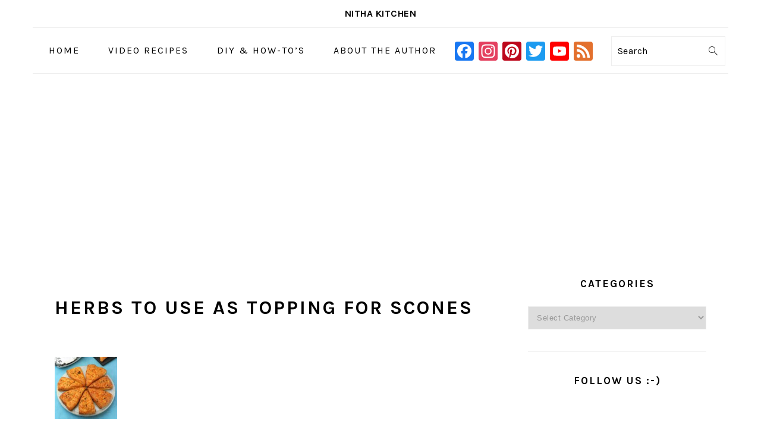

--- FILE ---
content_type: text/html; charset=UTF-8
request_url: https://www.nithaskitchen.com/tag/herbs-to-use-as-topping-for-scones
body_size: 17138
content:
<!DOCTYPE html>
<html lang="en-US">
<head >
<meta charset="UTF-8" />
<meta name="viewport" content="width=device-width, initial-scale=1" />
<meta name='robots' content='index, follow, max-image-preview:large, max-snippet:-1, max-video-preview:-1' />

			<style type="text/css">
				.slide-excerpt { width: 100%; }
				.slide-excerpt { top: 0; }
				.slide-excerpt { right: 0; }
				.flexslider { max-width: 1200px; max-height: 800px; }
				.slide-image { max-height: 800px; }
			</style>
	<!-- This site is optimized with the Yoast SEO plugin v26.8 - https://yoast.com/product/yoast-seo-wordpress/ -->
	<title>herbs to use as topping for scones</title>
	<link rel="canonical" href="https://www.nithaskitchen.com/tag/herbs-to-use-as-topping-for-scones" />
	<meta property="og:locale" content="en_US" />
	<meta property="og:type" content="article" />
	<meta property="og:url" content="https://www.nithaskitchen.com/tag/herbs-to-use-as-topping-for-scones" />
	<meta property="og:site_name" content="Nitha Kitchen" />
	<meta name="twitter:card" content="summary_large_image" />
	<meta name="twitter:site" content="@Nithakitchen" />
	<script type="application/ld+json" class="yoast-schema-graph">{"@context":"https://schema.org","@graph":[{"@type":"CollectionPage","@id":"https://www.nithaskitchen.com/tag/herbs-to-use-as-topping-for-scones","url":"https://www.nithaskitchen.com/tag/herbs-to-use-as-topping-for-scones","name":"","isPartOf":{"@id":"https://www.nithaskitchen.com/#website"},"primaryImageOfPage":{"@id":"https://www.nithaskitchen.com/tag/herbs-to-use-as-topping-for-scones#primaryimage"},"image":{"@id":"https://www.nithaskitchen.com/tag/herbs-to-use-as-topping-for-scones#primaryimage"},"thumbnailUrl":"https://www.nithaskitchen.com/wp-content/uploads/2014/06/Cheese_Scones_L.jpg","breadcrumb":{"@id":"https://www.nithaskitchen.com/tag/herbs-to-use-as-topping-for-scones#breadcrumb"},"inLanguage":"en-US"},{"@type":"ImageObject","inLanguage":"en-US","@id":"https://www.nithaskitchen.com/tag/herbs-to-use-as-topping-for-scones#primaryimage","url":"https://www.nithaskitchen.com/wp-content/uploads/2014/06/Cheese_Scones_L.jpg","contentUrl":"https://www.nithaskitchen.com/wp-content/uploads/2014/06/Cheese_Scones_L.jpg","width":1200,"height":1600},{"@type":"BreadcrumbList","@id":"https://www.nithaskitchen.com/tag/herbs-to-use-as-topping-for-scones#breadcrumb","itemListElement":[{"@type":"ListItem","position":1,"name":"Home","item":"https://www.nithaskitchen.com/"},{"@type":"ListItem","position":2,"name":"herbs to use as topping for scones"}]},{"@type":"WebSite","@id":"https://www.nithaskitchen.com/#website","url":"https://www.nithaskitchen.com/","name":"Nitha Kitchen","description":"","potentialAction":[{"@type":"SearchAction","target":{"@type":"EntryPoint","urlTemplate":"https://www.nithaskitchen.com/?s={search_term_string}"},"query-input":{"@type":"PropertyValueSpecification","valueRequired":true,"valueName":"search_term_string"}}],"inLanguage":"en-US"}]}</script>
	<!-- / Yoast SEO plugin. -->


<link rel='dns-prefetch' href='//static.addtoany.com' />
<link rel='dns-prefetch' href='//www.googletagmanager.com' />
<link rel='dns-prefetch' href='//fonts.googleapis.com' />
<link rel='dns-prefetch' href='//pagead2.googlesyndication.com' />
<link rel="alternate" type="application/rss+xml" title="Nitha Kitchen &raquo; Feed" href="https://www.nithaskitchen.com/feed" />
<link rel="alternate" type="application/rss+xml" title="Nitha Kitchen &raquo; Comments Feed" href="https://www.nithaskitchen.com/comments/feed" />
<script type="text/javascript" id="wpp-js" src="https://www.nithaskitchen.com/wp-content/plugins/wordpress-popular-posts/assets/js/wpp.min.js?ver=7.3.6" data-sampling="0" data-sampling-rate="100" data-api-url="https://www.nithaskitchen.com/wp-json/wordpress-popular-posts" data-post-id="0" data-token="9dab4dd264" data-lang="0" data-debug="0"></script>
<link rel="alternate" type="application/rss+xml" title="Nitha Kitchen &raquo; herbs to use as topping for scones Tag Feed" href="https://www.nithaskitchen.com/tag/herbs-to-use-as-topping-for-scones/feed" />
<script>(()=>{"use strict";const e=[400,500,600,700,800,900],t=e=>`wprm-min-${e}`,n=e=>`wprm-max-${e}`,s=new Set,o="ResizeObserver"in window,r=o?new ResizeObserver((e=>{for(const t of e)c(t.target)})):null,i=.5/(window.devicePixelRatio||1);function c(s){const o=s.getBoundingClientRect().width||0;for(let r=0;r<e.length;r++){const c=e[r],a=o<=c+i;o>c+i?s.classList.add(t(c)):s.classList.remove(t(c)),a?s.classList.add(n(c)):s.classList.remove(n(c))}}function a(e){s.has(e)||(s.add(e),r&&r.observe(e),c(e))}!function(e=document){e.querySelectorAll(".wprm-recipe").forEach(a)}();if(new MutationObserver((e=>{for(const t of e)for(const e of t.addedNodes)e instanceof Element&&(e.matches?.(".wprm-recipe")&&a(e),e.querySelectorAll?.(".wprm-recipe").forEach(a))})).observe(document.documentElement,{childList:!0,subtree:!0}),!o){let e=0;addEventListener("resize",(()=>{e&&cancelAnimationFrame(e),e=requestAnimationFrame((()=>s.forEach(c)))}),{passive:!0})}})();</script><style id='wp-img-auto-sizes-contain-inline-css' type='text/css'>
img:is([sizes=auto i],[sizes^="auto," i]){contain-intrinsic-size:3000px 1500px}
/*# sourceURL=wp-img-auto-sizes-contain-inline-css */
</style>

<link rel='stylesheet' id='foodie-pro-theme-css' href='https://www.nithaskitchen.com/wp-content/themes/foodiepro-v440/style.css?ver=4.4.0' type='text/css' media='all' />
<style id='foodie-pro-theme-inline-css' type='text/css'>
body, .site-description, .sidebar .featured-content .entry-title{font-family:"Muli","Helvetica Neue",sans-serif;}.genesis-nav-menu{font-family:"Karla","Helvetica Neue",sans-serif;}h1, h2, h3, h4, h5, h6, .site-title, .entry-title, .widgettitle{font-family:"Karla","Helvetica Neue",sans-serif;font-weight:900;}.entry-title{font-family:"Karla","Helvetica Neue",sans-serif;font-weight:100;font-size:14px;}.button, .button-secondary, button, input[type="button"], input[type="reset"], input[type="submit"], a.more-link, .more-from-category a{font-family:"Karla","Helvetica Neue",sans-serif;font-weight:300;}
/*# sourceURL=foodie-pro-theme-inline-css */
</style>
<style id='wp-emoji-styles-inline-css' type='text/css'>

	img.wp-smiley, img.emoji {
		display: inline !important;
		border: none !important;
		box-shadow: none !important;
		height: 1em !important;
		width: 1em !important;
		margin: 0 0.07em !important;
		vertical-align: -0.1em !important;
		background: none !important;
		padding: 0 !important;
	}
/*# sourceURL=wp-emoji-styles-inline-css */
</style>
<link rel='stylesheet' id='wp-block-library-css' href='https://www.nithaskitchen.com/wp-includes/css/dist/block-library/style.min.css?ver=6.9' type='text/css' media='all' />
<style id='global-styles-inline-css' type='text/css'>
:root{--wp--preset--aspect-ratio--square: 1;--wp--preset--aspect-ratio--4-3: 4/3;--wp--preset--aspect-ratio--3-4: 3/4;--wp--preset--aspect-ratio--3-2: 3/2;--wp--preset--aspect-ratio--2-3: 2/3;--wp--preset--aspect-ratio--16-9: 16/9;--wp--preset--aspect-ratio--9-16: 9/16;--wp--preset--color--black: #000000;--wp--preset--color--cyan-bluish-gray: #abb8c3;--wp--preset--color--white: #ffffff;--wp--preset--color--pale-pink: #f78da7;--wp--preset--color--vivid-red: #cf2e2e;--wp--preset--color--luminous-vivid-orange: #ff6900;--wp--preset--color--luminous-vivid-amber: #fcb900;--wp--preset--color--light-green-cyan: #7bdcb5;--wp--preset--color--vivid-green-cyan: #00d084;--wp--preset--color--pale-cyan-blue: #8ed1fc;--wp--preset--color--vivid-cyan-blue: #0693e3;--wp--preset--color--vivid-purple: #9b51e0;--wp--preset--gradient--vivid-cyan-blue-to-vivid-purple: linear-gradient(135deg,rgb(6,147,227) 0%,rgb(155,81,224) 100%);--wp--preset--gradient--light-green-cyan-to-vivid-green-cyan: linear-gradient(135deg,rgb(122,220,180) 0%,rgb(0,208,130) 100%);--wp--preset--gradient--luminous-vivid-amber-to-luminous-vivid-orange: linear-gradient(135deg,rgb(252,185,0) 0%,rgb(255,105,0) 100%);--wp--preset--gradient--luminous-vivid-orange-to-vivid-red: linear-gradient(135deg,rgb(255,105,0) 0%,rgb(207,46,46) 100%);--wp--preset--gradient--very-light-gray-to-cyan-bluish-gray: linear-gradient(135deg,rgb(238,238,238) 0%,rgb(169,184,195) 100%);--wp--preset--gradient--cool-to-warm-spectrum: linear-gradient(135deg,rgb(74,234,220) 0%,rgb(151,120,209) 20%,rgb(207,42,186) 40%,rgb(238,44,130) 60%,rgb(251,105,98) 80%,rgb(254,248,76) 100%);--wp--preset--gradient--blush-light-purple: linear-gradient(135deg,rgb(255,206,236) 0%,rgb(152,150,240) 100%);--wp--preset--gradient--blush-bordeaux: linear-gradient(135deg,rgb(254,205,165) 0%,rgb(254,45,45) 50%,rgb(107,0,62) 100%);--wp--preset--gradient--luminous-dusk: linear-gradient(135deg,rgb(255,203,112) 0%,rgb(199,81,192) 50%,rgb(65,88,208) 100%);--wp--preset--gradient--pale-ocean: linear-gradient(135deg,rgb(255,245,203) 0%,rgb(182,227,212) 50%,rgb(51,167,181) 100%);--wp--preset--gradient--electric-grass: linear-gradient(135deg,rgb(202,248,128) 0%,rgb(113,206,126) 100%);--wp--preset--gradient--midnight: linear-gradient(135deg,rgb(2,3,129) 0%,rgb(40,116,252) 100%);--wp--preset--font-size--small: 13px;--wp--preset--font-size--medium: 20px;--wp--preset--font-size--large: 36px;--wp--preset--font-size--x-large: 42px;--wp--preset--spacing--20: 0.44rem;--wp--preset--spacing--30: 0.67rem;--wp--preset--spacing--40: 1rem;--wp--preset--spacing--50: 1.5rem;--wp--preset--spacing--60: 2.25rem;--wp--preset--spacing--70: 3.38rem;--wp--preset--spacing--80: 5.06rem;--wp--preset--shadow--natural: 6px 6px 9px rgba(0, 0, 0, 0.2);--wp--preset--shadow--deep: 12px 12px 50px rgba(0, 0, 0, 0.4);--wp--preset--shadow--sharp: 6px 6px 0px rgba(0, 0, 0, 0.2);--wp--preset--shadow--outlined: 6px 6px 0px -3px rgb(255, 255, 255), 6px 6px rgb(0, 0, 0);--wp--preset--shadow--crisp: 6px 6px 0px rgb(0, 0, 0);}:where(.is-layout-flex){gap: 0.5em;}:where(.is-layout-grid){gap: 0.5em;}body .is-layout-flex{display: flex;}.is-layout-flex{flex-wrap: wrap;align-items: center;}.is-layout-flex > :is(*, div){margin: 0;}body .is-layout-grid{display: grid;}.is-layout-grid > :is(*, div){margin: 0;}:where(.wp-block-columns.is-layout-flex){gap: 2em;}:where(.wp-block-columns.is-layout-grid){gap: 2em;}:where(.wp-block-post-template.is-layout-flex){gap: 1.25em;}:where(.wp-block-post-template.is-layout-grid){gap: 1.25em;}.has-black-color{color: var(--wp--preset--color--black) !important;}.has-cyan-bluish-gray-color{color: var(--wp--preset--color--cyan-bluish-gray) !important;}.has-white-color{color: var(--wp--preset--color--white) !important;}.has-pale-pink-color{color: var(--wp--preset--color--pale-pink) !important;}.has-vivid-red-color{color: var(--wp--preset--color--vivid-red) !important;}.has-luminous-vivid-orange-color{color: var(--wp--preset--color--luminous-vivid-orange) !important;}.has-luminous-vivid-amber-color{color: var(--wp--preset--color--luminous-vivid-amber) !important;}.has-light-green-cyan-color{color: var(--wp--preset--color--light-green-cyan) !important;}.has-vivid-green-cyan-color{color: var(--wp--preset--color--vivid-green-cyan) !important;}.has-pale-cyan-blue-color{color: var(--wp--preset--color--pale-cyan-blue) !important;}.has-vivid-cyan-blue-color{color: var(--wp--preset--color--vivid-cyan-blue) !important;}.has-vivid-purple-color{color: var(--wp--preset--color--vivid-purple) !important;}.has-black-background-color{background-color: var(--wp--preset--color--black) !important;}.has-cyan-bluish-gray-background-color{background-color: var(--wp--preset--color--cyan-bluish-gray) !important;}.has-white-background-color{background-color: var(--wp--preset--color--white) !important;}.has-pale-pink-background-color{background-color: var(--wp--preset--color--pale-pink) !important;}.has-vivid-red-background-color{background-color: var(--wp--preset--color--vivid-red) !important;}.has-luminous-vivid-orange-background-color{background-color: var(--wp--preset--color--luminous-vivid-orange) !important;}.has-luminous-vivid-amber-background-color{background-color: var(--wp--preset--color--luminous-vivid-amber) !important;}.has-light-green-cyan-background-color{background-color: var(--wp--preset--color--light-green-cyan) !important;}.has-vivid-green-cyan-background-color{background-color: var(--wp--preset--color--vivid-green-cyan) !important;}.has-pale-cyan-blue-background-color{background-color: var(--wp--preset--color--pale-cyan-blue) !important;}.has-vivid-cyan-blue-background-color{background-color: var(--wp--preset--color--vivid-cyan-blue) !important;}.has-vivid-purple-background-color{background-color: var(--wp--preset--color--vivid-purple) !important;}.has-black-border-color{border-color: var(--wp--preset--color--black) !important;}.has-cyan-bluish-gray-border-color{border-color: var(--wp--preset--color--cyan-bluish-gray) !important;}.has-white-border-color{border-color: var(--wp--preset--color--white) !important;}.has-pale-pink-border-color{border-color: var(--wp--preset--color--pale-pink) !important;}.has-vivid-red-border-color{border-color: var(--wp--preset--color--vivid-red) !important;}.has-luminous-vivid-orange-border-color{border-color: var(--wp--preset--color--luminous-vivid-orange) !important;}.has-luminous-vivid-amber-border-color{border-color: var(--wp--preset--color--luminous-vivid-amber) !important;}.has-light-green-cyan-border-color{border-color: var(--wp--preset--color--light-green-cyan) !important;}.has-vivid-green-cyan-border-color{border-color: var(--wp--preset--color--vivid-green-cyan) !important;}.has-pale-cyan-blue-border-color{border-color: var(--wp--preset--color--pale-cyan-blue) !important;}.has-vivid-cyan-blue-border-color{border-color: var(--wp--preset--color--vivid-cyan-blue) !important;}.has-vivid-purple-border-color{border-color: var(--wp--preset--color--vivid-purple) !important;}.has-vivid-cyan-blue-to-vivid-purple-gradient-background{background: var(--wp--preset--gradient--vivid-cyan-blue-to-vivid-purple) !important;}.has-light-green-cyan-to-vivid-green-cyan-gradient-background{background: var(--wp--preset--gradient--light-green-cyan-to-vivid-green-cyan) !important;}.has-luminous-vivid-amber-to-luminous-vivid-orange-gradient-background{background: var(--wp--preset--gradient--luminous-vivid-amber-to-luminous-vivid-orange) !important;}.has-luminous-vivid-orange-to-vivid-red-gradient-background{background: var(--wp--preset--gradient--luminous-vivid-orange-to-vivid-red) !important;}.has-very-light-gray-to-cyan-bluish-gray-gradient-background{background: var(--wp--preset--gradient--very-light-gray-to-cyan-bluish-gray) !important;}.has-cool-to-warm-spectrum-gradient-background{background: var(--wp--preset--gradient--cool-to-warm-spectrum) !important;}.has-blush-light-purple-gradient-background{background: var(--wp--preset--gradient--blush-light-purple) !important;}.has-blush-bordeaux-gradient-background{background: var(--wp--preset--gradient--blush-bordeaux) !important;}.has-luminous-dusk-gradient-background{background: var(--wp--preset--gradient--luminous-dusk) !important;}.has-pale-ocean-gradient-background{background: var(--wp--preset--gradient--pale-ocean) !important;}.has-electric-grass-gradient-background{background: var(--wp--preset--gradient--electric-grass) !important;}.has-midnight-gradient-background{background: var(--wp--preset--gradient--midnight) !important;}.has-small-font-size{font-size: var(--wp--preset--font-size--small) !important;}.has-medium-font-size{font-size: var(--wp--preset--font-size--medium) !important;}.has-large-font-size{font-size: var(--wp--preset--font-size--large) !important;}.has-x-large-font-size{font-size: var(--wp--preset--font-size--x-large) !important;}
/*# sourceURL=global-styles-inline-css */
</style>

<style id='classic-theme-styles-inline-css' type='text/css'>
/*! This file is auto-generated */
.wp-block-button__link{color:#fff;background-color:#32373c;border-radius:9999px;box-shadow:none;text-decoration:none;padding:calc(.667em + 2px) calc(1.333em + 2px);font-size:1.125em}.wp-block-file__button{background:#32373c;color:#fff;text-decoration:none}
/*# sourceURL=/wp-includes/css/classic-themes.min.css */
</style>
<link rel='stylesheet' id='wprm-public-css' href='https://www.nithaskitchen.com/wp-content/plugins/wp-recipe-maker/dist/public-legacy.css?ver=10.3.2' type='text/css' media='all' />
<link rel='stylesheet' id='wprm-template-css' href='https://www.nithaskitchen.com/wp-content/plugins/wp-recipe-maker/templates/recipe/legacy/tastefully-simple/tastefully-simple.min.css?ver=10.3.2' type='text/css' media='all' />
<link rel='stylesheet' id='ez-toc-foodie-pro-css' href='https://www.nithaskitchen.com/wp-content/plugins/easy-table-of-contents/assets/css/foodie-pro.min.css?ver=2.0.80' type='text/css' media='all' />
<link rel='stylesheet' id='wordpress-popular-posts-css-css' href='https://www.nithaskitchen.com/wp-content/plugins/wordpress-popular-posts/assets/css/wpp.css?ver=7.3.6' type='text/css' media='all' />
<link rel='stylesheet' id='google-fonts-css' href='//fonts.googleapis.com/css?family=Muli%3Aregular%2Citalic%2C300%2C300italic%7CKarla%3Aregular%2Citalic%2C700%2C700italic%26subset%3Dlatin%2C&#038;ver=4.4.0' type='text/css' media='all' />
<link rel='stylesheet' id='addtoany-css' href='https://www.nithaskitchen.com/wp-content/plugins/add-to-any/addtoany.min.css?ver=1.16' type='text/css' media='all' />
<style id='addtoany-inline-css' type='text/css'>
@media screen and (max-width:450px){
.a2a_floating_style.a2a_vertical_style{display:none;}
}
/*# sourceURL=addtoany-inline-css */
</style>
<link rel='stylesheet' id='slider_styles-css' href='https://www.nithaskitchen.com/wp-content/plugins/genesis-responsive-slider/assets/style.css?ver=1.0.1' type='text/css' media='all' />
<script type="text/javascript" id="addtoany-core-js-before">
/* <![CDATA[ */
window.a2a_config=window.a2a_config||{};a2a_config.callbacks=[];a2a_config.overlays=[];a2a_config.templates={};
a2a_config.callbacks.push({ready: function(){var d=document;function a(){var c,e=d.createElement("div");e.innerHTML="<div class=\"a2a_kit a2a_kit_size_26 a2a_floating_style a2a_vertical_style\" data-a2a-scroll-show=\"100,100\" style=\"margin-left:-64px;top:200px;background-color:transparent;\"><a class=\"a2a_button_facebook\"><\/a><a class=\"a2a_button_pinterest\"><\/a><a class=\"a2a_button_twitter\"><\/a><a class=\"a2a_button_facebook_messenger\"><\/a><a class=\"a2a_button_whatsapp\"><\/a><\/div>";c=d.querySelector("main, [role=\"main\"], article, .status-publish");if(c)c.appendChild(e.firstChild);a2a.init("page");}if("loading"!==d.readyState)a();else d.addEventListener("DOMContentLoaded",a,false);}});

//# sourceURL=addtoany-core-js-before
/* ]]> */
</script>
<script type="text/javascript" defer src="https://static.addtoany.com/menu/page.js" id="addtoany-core-js"></script>
<script type="text/javascript" src="https://www.nithaskitchen.com/wp-includes/js/jquery/jquery.min.js?ver=3.7.1" id="jquery-core-js"></script>
<script type="text/javascript" src="https://www.nithaskitchen.com/wp-includes/js/jquery/jquery-migrate.min.js?ver=3.4.1" id="jquery-migrate-js"></script>
<script type="text/javascript" defer src="https://www.nithaskitchen.com/wp-content/plugins/add-to-any/addtoany.min.js?ver=1.1" id="addtoany-jquery-js"></script>
<script type="text/javascript" src="https://www.nithaskitchen.com/wp-content/plugins/related-posts-thumbnails/assets/js/front.min.js?ver=4.3.1" id="rpt_front_style-js"></script>
<script type="text/javascript" src="https://www.nithaskitchen.com/wp-content/plugins/related-posts-thumbnails/assets/js/lazy-load.js?ver=4.3.1" id="rpt-lazy-load-js"></script>

<!-- Google tag (gtag.js) snippet added by Site Kit -->
<!-- Google Analytics snippet added by Site Kit -->
<script type="text/javascript" src="https://www.googletagmanager.com/gtag/js?id=G-H82759RN9X" id="google_gtagjs-js" async></script>
<script type="text/javascript" id="google_gtagjs-js-after">
/* <![CDATA[ */
window.dataLayer = window.dataLayer || [];function gtag(){dataLayer.push(arguments);}
gtag("set","linker",{"domains":["www.nithaskitchen.com"]});
gtag("js", new Date());
gtag("set", "developer_id.dZTNiMT", true);
gtag("config", "G-H82759RN9X");
//# sourceURL=google_gtagjs-js-after
/* ]]> */
</script>
<link rel="https://api.w.org/" href="https://www.nithaskitchen.com/wp-json/" /><link rel="alternate" title="JSON" type="application/json" href="https://www.nithaskitchen.com/wp-json/wp/v2/tags/1677" /><link rel="EditURI" type="application/rsd+xml" title="RSD" href="https://www.nithaskitchen.com/xmlrpc.php?rsd" />
<meta name="generator" content="WordPress 6.9" />
<meta name="generator" content="Site Kit by Google 1.171.0" /><script data-ad-client="ca-pub-1521245515308030" async src="https://pagead2.googlesyndication.com/pagead/js/adsbygoogle.js"></script>

<!-- Global site tag (gtag.js) - Google Analytics -->
<script async src="https://www.googletagmanager.com/gtag/js?id=UA-117494757-1"></script>
<script>
  window.dataLayer = window.dataLayer || [];
  function gtag(){dataLayer.push(arguments);}
  gtag('js', new Date());

  gtag('config', 'UA-117494757-1');
</script>        <style>
            #related_posts_thumbnails li {
                border-right: 1px solid #dddddd;
                background-color: #ffffff            }

            #related_posts_thumbnails li:hover {
                background-color: #eeeeee;
            }

            .relpost_content {
                font-size: 12px;
                color: #333333;
            }

            .relpost-block-single {
                background-color: #ffffff;
                border-right: 1px solid #dddddd;
                border-left: 1px solid #dddddd;
                margin-right: -1px;
            }

            .relpost-block-single:hover {
                background-color: #eeeeee;
            }
        </style>

        <style type="text/css"> html body .wprm-recipe-container { color: #333333; } html body .wprm-recipe-container a.wprm-recipe-print { color: #333333; } html body .wprm-recipe-container a.wprm-recipe-print:hover { color: #333333; } html body .wprm-recipe-container .wprm-recipe { background-color: #ffffff; } html body .wprm-recipe-container .wprm-recipe { border-color: #aaaaaa; } html body .wprm-recipe-container .wprm-recipe-tastefully-simple .wprm-recipe-time-container { border-color: #aaaaaa; } html body .wprm-recipe-container .wprm-recipe .wprm-color-border { border-color: #aaaaaa; } html body .wprm-recipe-container a { color: #3498db; } html body .wprm-recipe-container .wprm-recipe-tastefully-simple .wprm-recipe-name { color: #000000; } html body .wprm-recipe-container .wprm-recipe-tastefully-simple .wprm-recipe-header { color: #000000; } html body .wprm-recipe-container h1 { color: #000000; } html body .wprm-recipe-container h2 { color: #000000; } html body .wprm-recipe-container h3 { color: #000000; } html body .wprm-recipe-container h4 { color: #000000; } html body .wprm-recipe-container h5 { color: #000000; } html body .wprm-recipe-container h6 { color: #000000; } html body .wprm-recipe-container svg path { fill: #343434; } html body .wprm-recipe-container svg rect { fill: #343434; } html body .wprm-recipe-container svg polygon { stroke: #343434; } html body .wprm-recipe-container .wprm-rating-star-full svg polygon { fill: #343434; } html body .wprm-recipe-container .wprm-recipe .wprm-color-accent { background-color: #2c3e50; } html body .wprm-recipe-container .wprm-recipe .wprm-color-accent { color: #ffffff; } html body .wprm-recipe-container .wprm-recipe .wprm-color-accent a.wprm-recipe-print { color: #ffffff; } html body .wprm-recipe-container .wprm-recipe .wprm-color-accent a.wprm-recipe-print:hover { color: #ffffff; } html body .wprm-recipe-container .wprm-recipe-colorful .wprm-recipe-header { background-color: #2c3e50; } html body .wprm-recipe-container .wprm-recipe-colorful .wprm-recipe-header { color: #ffffff; } html body .wprm-recipe-container .wprm-recipe-colorful .wprm-recipe-meta > div { background-color: #3498db; } html body .wprm-recipe-container .wprm-recipe-colorful .wprm-recipe-meta > div { color: #ffffff; } html body .wprm-recipe-container .wprm-recipe-colorful .wprm-recipe-meta > div a.wprm-recipe-print { color: #ffffff; } html body .wprm-recipe-container .wprm-recipe-colorful .wprm-recipe-meta > div a.wprm-recipe-print:hover { color: #ffffff; } .wprm-rating-star svg polygon { stroke: #343434; } .wprm-rating-star.wprm-rating-star-full svg polygon { fill: #343434; } html body .wprm-recipe-container .wprm-recipe-instruction-image { text-align: left; } html body .wprm-recipe-container li.wprm-recipe-ingredient { list-style-type: disc; } html body .wprm-recipe-container li.wprm-recipe-instruction { list-style-type: decimal; } .tippy-box[data-theme~="wprm"] { background-color: #333333; color: #FFFFFF; } .tippy-box[data-theme~="wprm"][data-placement^="top"] > .tippy-arrow::before { border-top-color: #333333; } .tippy-box[data-theme~="wprm"][data-placement^="bottom"] > .tippy-arrow::before { border-bottom-color: #333333; } .tippy-box[data-theme~="wprm"][data-placement^="left"] > .tippy-arrow::before { border-left-color: #333333; } .tippy-box[data-theme~="wprm"][data-placement^="right"] > .tippy-arrow::before { border-right-color: #333333; } .tippy-box[data-theme~="wprm"] a { color: #FFFFFF; } .wprm-comment-rating svg { width: 18px !important; height: 18px !important; } img.wprm-comment-rating { width: 90px !important; height: 18px !important; } body { --comment-rating-star-color: #343434; } body { --wprm-popup-font-size: 16px; } body { --wprm-popup-background: #ffffff; } body { --wprm-popup-title: #000000; } body { --wprm-popup-content: #444444; } body { --wprm-popup-button-background: #444444; } body { --wprm-popup-button-text: #ffffff; } body { --wprm-popup-accent: #747B2D; }</style><style type="text/css">.wprm-glossary-term {color: #5A822B;text-decoration: underline;cursor: help;}</style>            <style id="wpp-loading-animation-styles">@-webkit-keyframes bgslide{from{background-position-x:0}to{background-position-x:-200%}}@keyframes bgslide{from{background-position-x:0}to{background-position-x:-200%}}.wpp-widget-block-placeholder,.wpp-shortcode-placeholder{margin:0 auto;width:60px;height:3px;background:#dd3737;background:linear-gradient(90deg,#dd3737 0%,#571313 10%,#dd3737 100%);background-size:200% auto;border-radius:3px;-webkit-animation:bgslide 1s infinite linear;animation:bgslide 1s infinite linear}</style>
            <link rel="icon" href="https://www.nithaskitchen.com/wp-content/themes/foodiepro-v440/images/favicon.ico" />
<link rel="pingback" href="https://www.nithaskitchen.com/xmlrpc.php" />

<!-- Google AdSense meta tags added by Site Kit -->
<meta name="google-adsense-platform-account" content="ca-host-pub-2644536267352236">
<meta name="google-adsense-platform-domain" content="sitekit.withgoogle.com">
<!-- End Google AdSense meta tags added by Site Kit -->

<!-- Google AdSense snippet added by Site Kit -->
<script type="text/javascript" async="async" src="https://pagead2.googlesyndication.com/pagead/js/adsbygoogle.js?client=ca-pub-1521245515308030&amp;host=ca-host-pub-2644536267352236" crossorigin="anonymous"></script>

<!-- End Google AdSense snippet added by Site Kit -->
		<style type="text/css" id="wp-custom-css">
			/*#foodie-search {
   display: none;
}*/

.entry-tags,
.entry-categories{
 display:none;  
}


/*.before-entry {
margin-bottom: 25px;
}

/*.cellContainer {
width: 25%;
float: left;
}*/		</style>
		</head>
<body class="archive tag tag-herbs-to-use-as-topping-for-scones tag-1677 wp-theme-genesis wp-child-theme-foodiepro-v440 custom-header header-full-width content-sidebar genesis-breadcrumbs-hidden genesis-footer-widgets-hidden foodie-pro"><div id="fb-root"></div>
<script async defer crossorigin="anonymous" src="https://connect.facebook.net/en_US/sdk.js#xfbml=1&version=v9.0&appId=167446430624295&autoLogAppEvents=1" nonce="05QA2h7m"></script>
<script async defer src="//assets.pinterest.com/js/pinit.js"></script>

<script async src="https://cse.google.com/cse.js?cx=ecf223b377837be99"></script>
<div class="gcse-search"></div><div class="site-container"><ul class="genesis-skip-link"><li><a href="#genesis-nav-primary" class="screen-reader-shortcut"> Skip to primary navigation</a></li><li><a href="#genesis-content" class="screen-reader-shortcut"> Skip to main content</a></li><li><a href="#genesis-sidebar-primary" class="screen-reader-shortcut"> Skip to primary sidebar</a></li></ul><header class="site-header"><div class="wrap"><div class="title-area"><div class="site-title"><a href="https://www.nithaskitchen.com/">Nitha Kitchen</a></div></div></div></header><nav class="nav-primary" aria-label="Main" id="genesis-nav-primary"><div class="wrap"><ul id="menu-diy-how-tos" class="menu genesis-nav-menu menu-primary"><li id="menu-item-5041" class="menu-item menu-item-type-custom menu-item-object-custom menu-item-home menu-item-5041"><a href="https://www.nithaskitchen.com"><span >Home</span></a></li>
<li id="menu-item-6283" class="menu-item menu-item-type-taxonomy menu-item-object-category menu-item-6283"><a href="https://www.nithaskitchen.com/category/video-recipes"><span >Video Recipes</span></a></li>
<li id="menu-item-8722" class="menu-item menu-item-type-post_type menu-item-object-page menu-item-has-children menu-item-8722"><a href="https://www.nithaskitchen.com/?page_id=8721"><span >DIY &#038; How-To’s</span></a>
<ul class="sub-menu">
	<li id="menu-item-8724" class="menu-item menu-item-type-taxonomy menu-item-object-category menu-item-8724"><a href="https://www.nithaskitchen.com/category/homemade"><span >Homemade</span></a></li>
	<li id="menu-item-8727" class="menu-item menu-item-type-taxonomy menu-item-object-category menu-item-8727"><a href="https://www.nithaskitchen.com/category/gardening"><span >Gardening</span></a></li>
	<li id="menu-item-8760" class="menu-item menu-item-type-taxonomy menu-item-object-category menu-item-8760"><a href="https://www.nithaskitchen.com/category/kitchen-basics"><span >Kitchen Basics</span></a></li>
</ul>
</li>
<li id="menu-item-5045" class="menu-item menu-item-type-post_type menu-item-object-page menu-item-5045"><a href="https://www.nithaskitchen.com/?page_id=664"><span >About the Author</span></a></li>
<li id="foodie-social" class="foodie-social menu-item"><aside class="widget-area"><h2 class="genesis-sidebar-title screen-reader-text">Navigation Menu: Social Icons</h2><section id="a2a_follow_widget-2" class="widget widget_a2a_follow_widget"><div class="widget-wrap"><div class="a2a_kit a2a_kit_size_32 a2a_follow addtoany_list" data-a2a-url="http://feeds.feedburner.com/nithaskitchen/efsD" data-a2a-title="Nitha Kitchen"><a class="a2a_button_facebook" href="https://www.facebook.com/nithakitchen" title="Facebook" rel="noopener" target="_blank"></a><a class="a2a_button_instagram" href="https://www.instagram.com/nithakitchen/" title="Instagram" rel="noopener" target="_blank"></a><a class="a2a_button_pinterest" href="https://www.pinterest.com/nithakitchen/" title="Pinterest" rel="noopener" target="_blank"></a><a class="a2a_button_twitter" href="https://twitter.com/NithaKitchen" title="Twitter" rel="noopener" target="_blank"></a><a class="a2a_button_youtube_channel" href="https://www.youtube.com/c/NithaKitchen" title="YouTube Channel" rel="noopener" target="_blank"></a><a class="a2a_button_feed" href="http://feeds.feedburner.com/nithaskitchen/efsD" title="RSS Feed" rel="noopener" target="_blank"></a></div></div></section>
</aside></li><li id="foodie-search" class="foodie-search menu-item"><form class="search-form" method="get" action="https://www.nithaskitchen.com/" role="search"><label class="search-form-label screen-reader-text" for="searchform-1">Search</label><input class="search-form-input" type="search" name="s" id="searchform-1" placeholder="Search"><input class="search-form-submit" type="submit" value="Search"><meta content="https://www.nithaskitchen.com/?s={s}"></form></li></ul></div></nav><div class="site-inner"><div class="content-sidebar-wrap"><main class="content" id="genesis-content"><div class="archive-description taxonomy-archive-description taxonomy-description"><h1 class="archive-title">herbs to use as topping for scones</h1></div><article class="simple-grid one-sixth odd first post-291 post type-post status-publish format-standard has-post-thumbnail category-bread-and-bun-varieties category-savory-bakes category-school-snack-recipes category-thanksgiving-holiday-bakes tag-american-breads tag-baking-n-biting tag-birthday-party-ideas tag-cheddar-and-sage-scones-recipe-from-scratch tag-cheddar-sage-scones tag-egg-free-scones-recipe tag-eggless-baking tag-english-breakfast-recipes tag-herbs-to-use-as-topping-for-scones tag-how-to-make-savoury-scones-with-dried-herbs-recipe tag-kids-n-infant-corner tag-lunch-box-specials tag-nitha-kitchen tag-shortbread tag-step-by-step-scones tag-stepwise-cheesy-scones entry" aria-label="Eggless Cheddar Sage Savory Scones Recipe"><header class="entry-header"><a class="entry-image-link" href="https://www.nithaskitchen.com/2014/06/cheddar-sage-savory-scones.html" aria-hidden="true" tabindex="-1"><img width="150" height="150" src="https://www.nithaskitchen.com/wp-content/uploads/2014/06/Cheese_Scones_L-150x150.jpg" class=" post-image entry-image" alt="" decoding="async" srcset="https://www.nithaskitchen.com/wp-content/uploads/2014/06/Cheese_Scones_L-150x150.jpg 150w, https://www.nithaskitchen.com/wp-content/uploads/2014/06/Cheese_Scones_L-1200x1200.jpg 1200w, https://www.nithaskitchen.com/wp-content/uploads/2014/06/Cheese_Scones_L-100x100.jpg 100w" sizes="(max-width: 150px) 100vw, 150px" /></a><h2 class="entry-title"><a class="entry-title-link" rel="bookmark" href="https://www.nithaskitchen.com/2014/06/cheddar-sage-savory-scones.html">Eggless Cheddar Sage Savory Scones Recipe</a></h2>
</header><div class="entry-content"></div><footer class="entry-footer"></footer></article></main><aside class="sidebar sidebar-primary widget-area" role="complementary" aria-label="Primary Sidebar" id="genesis-sidebar-primary"><h2 class="genesis-sidebar-title screen-reader-text">Primary Sidebar</h2><section id="categories-2" class="widget widget_categories"><div class="widget-wrap"><h3 class="widgettitle widget-title">Categories</h3>
<form action="https://www.nithaskitchen.com" method="get"><label class="screen-reader-text" for="cat">Categories</label><select  name='cat' id='cat' class='postform'>
	<option value='-1'>Select Category</option>
	<option class="level-0" value="11275">Air Fryer Recipes</option>
	<option class="level-0" value="677">Appetizer and Snacks</option>
	<option class="level-0" value="5679">Awareness</option>
	<option class="level-0" value="9842">Baking With Millets</option>
	<option class="level-0" value="9751">Blueberry Recipes</option>
	<option class="level-0" value="125">Cakes and Bakes</option>
	<option class="level-1" value="126">&nbsp;&nbsp;&nbsp;Bakery Cakes</option>
	<option class="level-1" value="999">&nbsp;&nbsp;&nbsp;Breads, Buns and Donuts</option>
	<option class="level-1" value="1430">&nbsp;&nbsp;&nbsp;Brownies</option>
	<option class="level-1" value="2035">&nbsp;&nbsp;&nbsp;Cake Pops</option>
	<option class="level-1" value="178">&nbsp;&nbsp;&nbsp;Christmas recipe</option>
	<option class="level-1" value="236">&nbsp;&nbsp;&nbsp;Cupcake Muffin</option>
	<option class="level-1" value="603">&nbsp;&nbsp;&nbsp;Easter Recipe</option>
	<option class="level-1" value="127">&nbsp;&nbsp;&nbsp;Pastry Recipe</option>
	<option class="level-1" value="237">&nbsp;&nbsp;&nbsp;Pie Recipes</option>
	<option class="level-1" value="1653">&nbsp;&nbsp;&nbsp;Pizza Varieties</option>
	<option class="level-1" value="277">&nbsp;&nbsp;&nbsp;Savory Bakes</option>
	<option class="level-1" value="327">&nbsp;&nbsp;&nbsp;Tea Cakes</option>
	<option class="level-1" value="238">&nbsp;&nbsp;&nbsp;Thanksgiving Holiday Bakes</option>
	<option class="level-1" value="483">&nbsp;&nbsp;&nbsp;Theme Cakes by NK</option>
	<option class="level-1" value="252">&nbsp;&nbsp;&nbsp;Tiramisu</option>
	<option class="level-1" value="652">&nbsp;&nbsp;&nbsp;Valentine Recipes</option>
	<option class="level-0" value="251">Cheesecake Recipes</option>
	<option class="level-0" value="1173">Chocolate Recipes</option>
	<option class="level-0" value="557">Chutney Varieties</option>
	<option class="level-0" value="196">Cookie Recipes</option>
	<option class="level-0" value="4596">Detox Recipes</option>
	<option class="level-0" value="106">Diabetics Corner</option>
	<option class="level-0" value="320">Easy Tiffin or Quick Dinner Recipes</option>
	<option class="level-1" value="1981">&nbsp;&nbsp;&nbsp;Aappam and Puttu Recipes</option>
	<option class="level-1" value="3314">&nbsp;&nbsp;&nbsp;Bread and Buns</option>
	<option class="level-1" value="410">&nbsp;&nbsp;&nbsp;Idiyappam Recipes</option>
	<option class="level-1" value="1156">&nbsp;&nbsp;&nbsp;Idli Dosa Varieties</option>
	<option class="level-1" value="726">&nbsp;&nbsp;&nbsp;Instant Idli Dosa Recipes</option>
	<option class="level-1" value="3170">&nbsp;&nbsp;&nbsp;Kachori Varieties</option>
	<option class="level-1" value="2869">&nbsp;&nbsp;&nbsp;Pasta Spaghetti Varieties</option>
	<option class="level-1" value="2018">&nbsp;&nbsp;&nbsp;Roti Naan Paratha Varieties</option>
	<option class="level-0" value="197">Eggless Baking</option>
	<option class="level-0" value="246">Fruit Custard Recipes</option>
	<option class="level-0" value="95">Gardening</option>
	<option class="level-0" value="107">Healthy Recipes</option>
	<option class="level-1" value="409">&nbsp;&nbsp;&nbsp;Gluten Free Recipes</option>
	<option class="level-1" value="112">&nbsp;&nbsp;&nbsp;Moringa Leaves Recipes</option>
	<option class="level-1" value="11368">&nbsp;&nbsp;&nbsp;Overnight Oats Recipes</option>
	<option class="level-1" value="887">&nbsp;&nbsp;&nbsp;Salad Varieties</option>
	<option class="level-1" value="5680">&nbsp;&nbsp;&nbsp;Savory Bakes</option>
	<option class="level-1" value="1194">&nbsp;&nbsp;&nbsp;Sprouts</option>
	<option class="level-1" value="136">&nbsp;&nbsp;&nbsp;Vegan</option>
	<option class="level-0" value="134">Healthy School Snacks</option>
	<option class="level-0" value="188">Homemade</option>
	<option class="level-0" value="5830">Horse Gram Recipes</option>
	<option class="level-0" value="5886">Hot Drinks</option>
	<option class="level-0" value="242">Ice Creams and Popsicles</option>
	<option class="level-0" value="244">Icing and Frosting</option>
	<option class="level-0" value="11769">Indian Breakfast Menu Ideas</option>
	<option class="level-0" value="167">Indian Recipes</option>
	<option class="level-1" value="3280">&nbsp;&nbsp;&nbsp;Appe Recipes</option>
	<option class="level-1" value="124">&nbsp;&nbsp;&nbsp;Bhurji</option>
	<option class="level-1" value="2417">&nbsp;&nbsp;&nbsp;Biryani Varieties</option>
	<option class="level-1" value="785">&nbsp;&nbsp;&nbsp;Burfi Katli Mithai Peda Sweets</option>
	<option class="level-1" value="1099">&nbsp;&nbsp;&nbsp;Chapati Roti and Paratha Recipes</option>
	<option class="level-1" value="946">&nbsp;&nbsp;&nbsp;Chutney Powder Podi Gun Powder</option>
	<option class="level-1" value="366">&nbsp;&nbsp;&nbsp;Diwali Recipes</option>
	<option class="level-1" value="1227">&nbsp;&nbsp;&nbsp;Egg Recipes</option>
	<option class="level-1" value="319">&nbsp;&nbsp;&nbsp;Fasting Recipes / No Onion No Garlic</option>
	<option class="level-1" value="509">&nbsp;&nbsp;&nbsp;Festival Recipes</option>
	<option class="level-1" value="5552">&nbsp;&nbsp;&nbsp;Halwa Varieties</option>
	<option class="level-1" value="248">&nbsp;&nbsp;&nbsp;Indian Sweets</option>
	<option class="level-1" value="249">&nbsp;&nbsp;&nbsp;Kheer Payasam Varieties</option>
	<option class="level-1" value="1186">&nbsp;&nbsp;&nbsp;Khicdi Pongal Recipes</option>
	<option class="level-1" value="250">&nbsp;&nbsp;&nbsp;Kulfi</option>
	<option class="level-1" value="1527">&nbsp;&nbsp;&nbsp;Ladoo Laddu Recipes</option>
	<option class="level-1" value="2947">&nbsp;&nbsp;&nbsp;Lassi Curd Buttermilk Varieties</option>
	<option class="level-1" value="2659">&nbsp;&nbsp;&nbsp;Lunch Menu Series</option>
	<option class="level-1" value="473">&nbsp;&nbsp;&nbsp;Milk Sweets</option>
	<option class="level-1" value="2302">&nbsp;&nbsp;&nbsp;Millet Rice Varieties</option>
	<option class="level-1" value="684">&nbsp;&nbsp;&nbsp;Multi Grain Idli Dosa Batter Recipes</option>
	<option class="level-1" value="793">&nbsp;&nbsp;&nbsp;Murukku and Chakli Recipes</option>
	<option class="level-1" value="625">&nbsp;&nbsp;&nbsp;North Indian Side Dishes</option>
	<option class="level-1" value="1044">&nbsp;&nbsp;&nbsp;Pav Recipes</option>
	<option class="level-1" value="1029">&nbsp;&nbsp;&nbsp;Poha Recipes</option>
	<option class="level-1" value="10899">&nbsp;&nbsp;&nbsp;Sabzi</option>
	<option class="level-1" value="5062">&nbsp;&nbsp;&nbsp;Samosa Varieties</option>
	<option class="level-1" value="3011">&nbsp;&nbsp;&nbsp;Starters Party Appetizers</option>
	<option class="level-1" value="816">&nbsp;&nbsp;&nbsp;Sundal Families</option>
	<option class="level-1" value="297">&nbsp;&nbsp;&nbsp;Tea Time Snacks</option>
	<option class="level-1" value="802">&nbsp;&nbsp;&nbsp;Traditional Sweets and Snacks</option>
	<option class="level-1" value="1106">&nbsp;&nbsp;&nbsp;Veg Biryani Recipes</option>
	<option class="level-1" value="1150">&nbsp;&nbsp;&nbsp;Veg Stir Fry Poriyal Varieties</option>
	<option class="level-0" value="9762">Instant Pot Recipes</option>
	<option class="level-0" value="2278">Juice and Smoothies</option>
	<option class="level-0" value="108">Kids and Infant Corner</option>
	<option class="level-0" value="5649">Kitchen Basics</option>
	<option class="level-0" value="407">Kongunadu Recipes</option>
	<option class="level-0" value="10967">Kozhukattai Recipes</option>
	<option class="level-0" value="11793">Lunch Box Recipe Ideas</option>
	<option class="level-0" value="155">Lunch Box Specials</option>
	<option class="level-0" value="241">Mango Recipes</option>
	<option class="level-0" value="7930">Millet Flour Recipes</option>
	<option class="level-0" value="9811">Millet Recipes</option>
	<option class="level-0" value="243">Mousse Recipes</option>
	<option class="level-0" value="223">Non Vegetarian</option>
	<option class="level-1" value="1215">&nbsp;&nbsp;&nbsp;Biryani Varieties</option>
	<option class="level-1" value="3115">&nbsp;&nbsp;&nbsp;Buns and Baked Goodies</option>
	<option class="level-1" value="666">&nbsp;&nbsp;&nbsp;Chicken Recipes</option>
	<option class="level-1" value="1796">&nbsp;&nbsp;&nbsp;Grilled and Other Appetizers</option>
	<option class="level-1" value="936">&nbsp;&nbsp;&nbsp;Mutton Lamb Recipes</option>
	<option class="level-1" value="937">&nbsp;&nbsp;&nbsp;Non Veg Kuzhambu Gravy Varieties</option>
	<option class="level-1" value="11884">&nbsp;&nbsp;&nbsp;Non Veg Lunch Ideas</option>
	<option class="level-1" value="1840">&nbsp;&nbsp;&nbsp;Soup Varieties</option>
	<option class="level-0" value="245">One Pot Meal / Variety Rice</option>
	<option class="level-0" value="5992">Palm Jaggery Karupatti Recipes</option>
	<option class="level-0" value="4611">Pancakes and Waffles</option>
	<option class="level-0" value="938">Party Menu Ideas</option>
	<option class="level-1" value="4457">&nbsp;&nbsp;&nbsp;Appetizers</option>
	<option class="level-1" value="1090">&nbsp;&nbsp;&nbsp;Bread and Bun Varieties</option>
	<option class="level-1" value="247">&nbsp;&nbsp;&nbsp;Party Potluck Desserts</option>
	<option class="level-1" value="1536">&nbsp;&nbsp;&nbsp;Puff Pastry Recipes</option>
	<option class="level-1" value="1067">&nbsp;&nbsp;&nbsp;Rice Varieties</option>
	<option class="level-0" value="110">Poriyal</option>
	<option class="level-0" value="10502">Quesadilla Tortilla Wraps</option>
	<option class="level-0" value="7928">Ragi Recipes</option>
	<option class="level-0" value="166">Rasam / Soup Varieties</option>
	<option class="level-0" value="8008">Recipes From My Garden Fresh Produce</option>
	<option class="level-0" value="1412">Recognition and Contibution</option>
	<option class="level-0" value="156">School Lunch Box Ideas</option>
	<option class="level-1" value="1045">&nbsp;&nbsp;&nbsp;Bread Varieties</option>
	<option class="level-1" value="1163">&nbsp;&nbsp;&nbsp;Idli Dosa Varieties</option>
	<option class="level-1" value="290">&nbsp;&nbsp;&nbsp;Pasta Spaghetti Recipes</option>
	<option class="level-1" value="929">&nbsp;&nbsp;&nbsp;Rice Varieties</option>
	<option class="level-1" value="2000">&nbsp;&nbsp;&nbsp;Roti Poori Varieties</option>
	<option class="level-0" value="198">School Snack Recipes</option>
	<option class="level-0" value="240">Smoothie / Juice Recipes</option>
	<option class="level-0" value="168">South Indian Recipes</option>
	<option class="level-1" value="1982">&nbsp;&nbsp;&nbsp;Aappam and Puttu Recipes</option>
	<option class="level-1" value="2170">&nbsp;&nbsp;&nbsp;Chutney Thokku Varieties</option>
	<option class="level-1" value="592">&nbsp;&nbsp;&nbsp;Kuzhambu Varieties</option>
	<option class="level-1" value="1363">&nbsp;&nbsp;&nbsp;Millet Idli Dosa Varieties</option>
	<option class="level-1" value="2052">&nbsp;&nbsp;&nbsp;Pongal Recipes</option>
	<option class="level-1" value="2382">&nbsp;&nbsp;&nbsp;Puttu Recipes</option>
	<option class="level-1" value="1235">&nbsp;&nbsp;&nbsp;South Indian Snacks</option>
	<option class="level-1" value="775">&nbsp;&nbsp;&nbsp;South Indian Sweets</option>
	<option class="level-2" value="801">&nbsp;&nbsp;&nbsp;&nbsp;&nbsp;&nbsp;Adhirasam Ariselu Recipes</option>
	<option class="level-1" value="1565">&nbsp;&nbsp;&nbsp;Variety Rice</option>
	<option class="level-1" value="570">&nbsp;&nbsp;&nbsp;Vathal Vadam</option>
	<option class="level-1" value="214">&nbsp;&nbsp;&nbsp;Veg Kuzhambu Varieties</option>
	<option class="level-0" value="109">Spinach Varieties</option>
	<option class="level-0" value="1620">Thai Recipes</option>
	<option class="level-0" value="1652">Tofu Recipes</option>
	<option class="level-0" value="408">Traditional Kongu Foods</option>
	<option class="level-0" value="239">Video Recipes</option>
	<option class="level-0" value="11870">Video Shorts</option>
	<option class="level-0" value="10210">Whole Grain Flour Recipes</option>
</select>
</form><script type="text/javascript">
/* <![CDATA[ */

( ( dropdownId ) => {
	const dropdown = document.getElementById( dropdownId );
	function onSelectChange() {
		setTimeout( () => {
			if ( 'escape' === dropdown.dataset.lastkey ) {
				return;
			}
			if ( dropdown.value && parseInt( dropdown.value ) > 0 && dropdown instanceof HTMLSelectElement ) {
				dropdown.parentElement.submit();
			}
		}, 250 );
	}
	function onKeyUp( event ) {
		if ( 'Escape' === event.key ) {
			dropdown.dataset.lastkey = 'escape';
		} else {
			delete dropdown.dataset.lastkey;
		}
	}
	function onClick() {
		delete dropdown.dataset.lastkey;
	}
	dropdown.addEventListener( 'keyup', onKeyUp );
	dropdown.addEventListener( 'click', onClick );
	dropdown.addEventListener( 'change', onSelectChange );
})( "cat" );

//# sourceURL=WP_Widget_Categories%3A%3Awidget
/* ]]> */
</script>
</div></section>
<section id="custom_html-66" class="widget_text widget widget_custom_html"><div class="widget_text widget-wrap"><h3 class="widgettitle widget-title">Follow us :-)</h3>
<div class="textwidget custom-html-widget"><div class="fb-page" data-href="https://www.facebook.com/nithakitchen/" data-tabs="timeline" data-width="300" data-height="70" data-small-header="false" data-adapt-container-width="true" data-hide-cover="false" data-show-facepile="true"><blockquote cite="https://www.facebook.com/nithakitchen/" class="fb-xfbml-parse-ignore"><a href="https://www.facebook.com/nithakitchen/">Nitha&#039;s Kitchen</a></blockquote></div></div></div></section>
<section id="archives-15" class="widget widget_archive"><div class="widget-wrap"><h3 class="widgettitle widget-title">Archives</h3>
		<label class="screen-reader-text" for="archives-dropdown-15">Archives</label>
		<select id="archives-dropdown-15" name="archive-dropdown">
			
			<option value="">Select Month</option>
				<option value='https://www.nithaskitchen.com/2024/05'> May 2024 </option>
	<option value='https://www.nithaskitchen.com/2024/04'> April 2024 </option>
	<option value='https://www.nithaskitchen.com/2024/03'> March 2024 </option>
	<option value='https://www.nithaskitchen.com/2024/02'> February 2024 </option>
	<option value='https://www.nithaskitchen.com/2024/01'> January 2024 </option>
	<option value='https://www.nithaskitchen.com/2022/10'> October 2022 </option>
	<option value='https://www.nithaskitchen.com/2022/09'> September 2022 </option>
	<option value='https://www.nithaskitchen.com/2022/08'> August 2022 </option>
	<option value='https://www.nithaskitchen.com/2021/11'> November 2021 </option>
	<option value='https://www.nithaskitchen.com/2021/10'> October 2021 </option>
	<option value='https://www.nithaskitchen.com/2021/09'> September 2021 </option>
	<option value='https://www.nithaskitchen.com/2021/08'> August 2021 </option>
	<option value='https://www.nithaskitchen.com/2021/07'> July 2021 </option>
	<option value='https://www.nithaskitchen.com/2021/06'> June 2021 </option>
	<option value='https://www.nithaskitchen.com/2021/05'> May 2021 </option>
	<option value='https://www.nithaskitchen.com/2021/04'> April 2021 </option>
	<option value='https://www.nithaskitchen.com/2021/03'> March 2021 </option>
	<option value='https://www.nithaskitchen.com/2021/02'> February 2021 </option>
	<option value='https://www.nithaskitchen.com/2021/01'> January 2021 </option>
	<option value='https://www.nithaskitchen.com/2020/12'> December 2020 </option>
	<option value='https://www.nithaskitchen.com/2020/11'> November 2020 </option>
	<option value='https://www.nithaskitchen.com/2020/10'> October 2020 </option>
	<option value='https://www.nithaskitchen.com/2020/09'> September 2020 </option>
	<option value='https://www.nithaskitchen.com/2020/08'> August 2020 </option>
	<option value='https://www.nithaskitchen.com/2020/07'> July 2020 </option>
	<option value='https://www.nithaskitchen.com/2020/06'> June 2020 </option>
	<option value='https://www.nithaskitchen.com/2020/05'> May 2020 </option>
	<option value='https://www.nithaskitchen.com/2020/04'> April 2020 </option>
	<option value='https://www.nithaskitchen.com/2020/03'> March 2020 </option>
	<option value='https://www.nithaskitchen.com/2020/02'> February 2020 </option>
	<option value='https://www.nithaskitchen.com/2020/01'> January 2020 </option>
	<option value='https://www.nithaskitchen.com/2019/10'> October 2019 </option>
	<option value='https://www.nithaskitchen.com/2019/08'> August 2019 </option>
	<option value='https://www.nithaskitchen.com/2019/07'> July 2019 </option>
	<option value='https://www.nithaskitchen.com/2019/06'> June 2019 </option>
	<option value='https://www.nithaskitchen.com/2019/05'> May 2019 </option>
	<option value='https://www.nithaskitchen.com/2019/04'> April 2019 </option>
	<option value='https://www.nithaskitchen.com/2019/03'> March 2019 </option>
	<option value='https://www.nithaskitchen.com/2019/02'> February 2019 </option>
	<option value='https://www.nithaskitchen.com/2019/01'> January 2019 </option>
	<option value='https://www.nithaskitchen.com/2018/12'> December 2018 </option>
	<option value='https://www.nithaskitchen.com/2018/11'> November 2018 </option>
	<option value='https://www.nithaskitchen.com/2018/10'> October 2018 </option>
	<option value='https://www.nithaskitchen.com/2018/09'> September 2018 </option>
	<option value='https://www.nithaskitchen.com/2018/08'> August 2018 </option>
	<option value='https://www.nithaskitchen.com/2018/07'> July 2018 </option>
	<option value='https://www.nithaskitchen.com/2018/06'> June 2018 </option>
	<option value='https://www.nithaskitchen.com/2018/05'> May 2018 </option>
	<option value='https://www.nithaskitchen.com/2018/04'> April 2018 </option>
	<option value='https://www.nithaskitchen.com/2018/03'> March 2018 </option>
	<option value='https://www.nithaskitchen.com/2018/02'> February 2018 </option>
	<option value='https://www.nithaskitchen.com/2018/01'> January 2018 </option>
	<option value='https://www.nithaskitchen.com/2017/12'> December 2017 </option>
	<option value='https://www.nithaskitchen.com/2017/11'> November 2017 </option>
	<option value='https://www.nithaskitchen.com/2017/05'> May 2017 </option>
	<option value='https://www.nithaskitchen.com/2017/04'> April 2017 </option>
	<option value='https://www.nithaskitchen.com/2017/03'> March 2017 </option>
	<option value='https://www.nithaskitchen.com/2017/02'> February 2017 </option>
	<option value='https://www.nithaskitchen.com/2016/12'> December 2016 </option>
	<option value='https://www.nithaskitchen.com/2016/11'> November 2016 </option>
	<option value='https://www.nithaskitchen.com/2016/10'> October 2016 </option>
	<option value='https://www.nithaskitchen.com/2016/09'> September 2016 </option>
	<option value='https://www.nithaskitchen.com/2016/08'> August 2016 </option>
	<option value='https://www.nithaskitchen.com/2016/07'> July 2016 </option>
	<option value='https://www.nithaskitchen.com/2016/06'> June 2016 </option>
	<option value='https://www.nithaskitchen.com/2016/05'> May 2016 </option>
	<option value='https://www.nithaskitchen.com/2016/03'> March 2016 </option>
	<option value='https://www.nithaskitchen.com/2016/02'> February 2016 </option>
	<option value='https://www.nithaskitchen.com/2016/01'> January 2016 </option>
	<option value='https://www.nithaskitchen.com/2015/12'> December 2015 </option>
	<option value='https://www.nithaskitchen.com/2015/11'> November 2015 </option>
	<option value='https://www.nithaskitchen.com/2015/10'> October 2015 </option>
	<option value='https://www.nithaskitchen.com/2015/09'> September 2015 </option>
	<option value='https://www.nithaskitchen.com/2015/08'> August 2015 </option>
	<option value='https://www.nithaskitchen.com/2015/07'> July 2015 </option>
	<option value='https://www.nithaskitchen.com/2015/06'> June 2015 </option>
	<option value='https://www.nithaskitchen.com/2015/05'> May 2015 </option>
	<option value='https://www.nithaskitchen.com/2015/04'> April 2015 </option>
	<option value='https://www.nithaskitchen.com/2015/03'> March 2015 </option>
	<option value='https://www.nithaskitchen.com/2015/02'> February 2015 </option>
	<option value='https://www.nithaskitchen.com/2015/01'> January 2015 </option>
	<option value='https://www.nithaskitchen.com/2014/12'> December 2014 </option>
	<option value='https://www.nithaskitchen.com/2014/11'> November 2014 </option>
	<option value='https://www.nithaskitchen.com/2014/10'> October 2014 </option>
	<option value='https://www.nithaskitchen.com/2014/09'> September 2014 </option>
	<option value='https://www.nithaskitchen.com/2014/08'> August 2014 </option>
	<option value='https://www.nithaskitchen.com/2014/07'> July 2014 </option>
	<option value='https://www.nithaskitchen.com/2014/06'> June 2014 </option>
	<option value='https://www.nithaskitchen.com/2014/05'> May 2014 </option>
	<option value='https://www.nithaskitchen.com/2014/04'> April 2014 </option>
	<option value='https://www.nithaskitchen.com/2014/03'> March 2014 </option>
	<option value='https://www.nithaskitchen.com/2014/02'> February 2014 </option>
	<option value='https://www.nithaskitchen.com/2014/01'> January 2014 </option>
	<option value='https://www.nithaskitchen.com/2013/12'> December 2013 </option>
	<option value='https://www.nithaskitchen.com/2013/11'> November 2013 </option>
	<option value='https://www.nithaskitchen.com/2013/10'> October 2013 </option>
	<option value='https://www.nithaskitchen.com/2013/09'> September 2013 </option>
	<option value='https://www.nithaskitchen.com/2013/08'> August 2013 </option>
	<option value='https://www.nithaskitchen.com/2013/07'> July 2013 </option>
	<option value='https://www.nithaskitchen.com/2013/06'> June 2013 </option>
	<option value='https://www.nithaskitchen.com/2013/05'> May 2013 </option>
	<option value='https://www.nithaskitchen.com/2013/04'> April 2013 </option>
	<option value='https://www.nithaskitchen.com/2013/03'> March 2013 </option>
	<option value='https://www.nithaskitchen.com/2013/02'> February 2013 </option>
	<option value='https://www.nithaskitchen.com/2013/01'> January 2013 </option>
	<option value='https://www.nithaskitchen.com/2012/12'> December 2012 </option>
	<option value='https://www.nithaskitchen.com/2012/11'> November 2012 </option>
	<option value='https://www.nithaskitchen.com/2012/10'> October 2012 </option>
	<option value='https://www.nithaskitchen.com/2012/09'> September 2012 </option>
	<option value='https://www.nithaskitchen.com/2012/08'> August 2012 </option>
	<option value='https://www.nithaskitchen.com/2012/07'> July 2012 </option>
	<option value='https://www.nithaskitchen.com/2012/06'> June 2012 </option>
	<option value='https://www.nithaskitchen.com/2012/05'> May 2012 </option>
	<option value='https://www.nithaskitchen.com/2012/04'> April 2012 </option>
	<option value='https://www.nithaskitchen.com/2012/03'> March 2012 </option>

		</select>

			<script type="text/javascript">
/* <![CDATA[ */

( ( dropdownId ) => {
	const dropdown = document.getElementById( dropdownId );
	function onSelectChange() {
		setTimeout( () => {
			if ( 'escape' === dropdown.dataset.lastkey ) {
				return;
			}
			if ( dropdown.value ) {
				document.location.href = dropdown.value;
			}
		}, 250 );
	}
	function onKeyUp( event ) {
		if ( 'Escape' === event.key ) {
			dropdown.dataset.lastkey = 'escape';
		} else {
			delete dropdown.dataset.lastkey;
		}
	}
	function onClick() {
		delete dropdown.dataset.lastkey;
	}
	dropdown.addEventListener( 'keyup', onKeyUp );
	dropdown.addEventListener( 'click', onClick );
	dropdown.addEventListener( 'change', onSelectChange );
})( "archives-dropdown-15" );

//# sourceURL=WP_Widget_Archives%3A%3Awidget
/* ]]> */
</script>
</div></section>
<section id="wordpresscanvas_pinterest-2" class="widget widget_wordpresscanvas_pinterest"><div class="widget-wrap"><h3 class="widgettitle widget-title">Latest Pins!</h3>
<a data-pin-do="embedUser" href="http://pinterest.com/nithakitchen/" data-pin-scale-width="138" data-pin-scale-height="400" data-pin-board-width="280"></a></div></section>
<section id="custom_html-29" class="widget_text widget widget_custom_html"><div class="widget_text widget-wrap"><div class="textwidget custom-html-widget"><a href="http://foodgawker.com/post/archive/nitha-kitchen/" title="my foodgawker gallery"><img src="http://static.foodgawker.com/images/badges/bowls2-150x150.png" alt="my foodgawker gallery"/></a>

<a href="http://blog.feedspot.com/indian_food_blogs/" title="Indian Food blogs"><img src="https://blog-cdn.feedspot.com/wp-content/uploads/2017/06/Indian-Food-transparent_216px-1.png" /></a>

<a href="http://gosocial.in/cal/medianet/www/delivery/afr.php?zoneid=91&;cb=1122334" name="aa92c665" width="150" height="150" frameborder="0" scrolling="no"><a href="http://gosocial.in/cal/medianet/www/delivery/ck.php?n=aa92c665&;cb=1122334" target="_blank"><img src="http://gosocial.in/cal/medianet/www/delivery/avw.php?zoneid=91&;cb=1122334&;n=aa92c665" border="0" alt="" /></a></a></div></div></section>
</aside></div></div><footer class="site-footer"><div class="wrap"><p><font size="-2"> Copyright&#xA9;&nbsp;2026 Nitha Kitchen All Rights Reserved </Font>
</p></div></footer></div><script type="speculationrules">
{"prefetch":[{"source":"document","where":{"and":[{"href_matches":"/*"},{"not":{"href_matches":["/wp-*.php","/wp-admin/*","/wp-content/uploads/*","/wp-content/*","/wp-content/plugins/*","/wp-content/themes/foodiepro-v440/*","/wp-content/themes/genesis/*","/*\\?(.+)"]}},{"not":{"selector_matches":"a[rel~=\"nofollow\"]"}},{"not":{"selector_matches":".no-prefetch, .no-prefetch a"}}]},"eagerness":"conservative"}]}
</script>
<script type='text/javascript'>jQuery(document).ready(function($) {$(".flexslider").flexslider({controlsContainer: "#genesis-responsive-slider",animation: "slide",directionNav: 1,controlNav: 0,animationDuration: 500,slideshowSpeed: 4000    });  });</script><script type="text/javascript" src="https://www.nithaskitchen.com/wp-content/themes/genesis/lib/js/skip-links.min.js?ver=3.6.1" id="skip-links-js"></script>
<script type="text/javascript" src="https://www.nithaskitchen.com/wp-content/themes/foodiepro-v440/js/general.js?ver=4.4.0" id="foodie-pro-general-js"></script>
<script type="text/javascript" src="https://www.nithaskitchen.com/wp-content/plugins/genesis-responsive-slider/assets/js/jquery.flexslider.js?ver=1.0.1" id="flexslider-js"></script>
<script type="text/javascript" src="//assets.pinterest.com/js/pinit.js?ver=6.9" id="pinit-js"></script>
<script id="wp-emoji-settings" type="application/json">
{"baseUrl":"https://s.w.org/images/core/emoji/17.0.2/72x72/","ext":".png","svgUrl":"https://s.w.org/images/core/emoji/17.0.2/svg/","svgExt":".svg","source":{"concatemoji":"https://www.nithaskitchen.com/wp-includes/js/wp-emoji-release.min.js?ver=6.9"}}
</script>
<script type="module">
/* <![CDATA[ */
/*! This file is auto-generated */
const a=JSON.parse(document.getElementById("wp-emoji-settings").textContent),o=(window._wpemojiSettings=a,"wpEmojiSettingsSupports"),s=["flag","emoji"];function i(e){try{var t={supportTests:e,timestamp:(new Date).valueOf()};sessionStorage.setItem(o,JSON.stringify(t))}catch(e){}}function c(e,t,n){e.clearRect(0,0,e.canvas.width,e.canvas.height),e.fillText(t,0,0);t=new Uint32Array(e.getImageData(0,0,e.canvas.width,e.canvas.height).data);e.clearRect(0,0,e.canvas.width,e.canvas.height),e.fillText(n,0,0);const a=new Uint32Array(e.getImageData(0,0,e.canvas.width,e.canvas.height).data);return t.every((e,t)=>e===a[t])}function p(e,t){e.clearRect(0,0,e.canvas.width,e.canvas.height),e.fillText(t,0,0);var n=e.getImageData(16,16,1,1);for(let e=0;e<n.data.length;e++)if(0!==n.data[e])return!1;return!0}function u(e,t,n,a){switch(t){case"flag":return n(e,"\ud83c\udff3\ufe0f\u200d\u26a7\ufe0f","\ud83c\udff3\ufe0f\u200b\u26a7\ufe0f")?!1:!n(e,"\ud83c\udde8\ud83c\uddf6","\ud83c\udde8\u200b\ud83c\uddf6")&&!n(e,"\ud83c\udff4\udb40\udc67\udb40\udc62\udb40\udc65\udb40\udc6e\udb40\udc67\udb40\udc7f","\ud83c\udff4\u200b\udb40\udc67\u200b\udb40\udc62\u200b\udb40\udc65\u200b\udb40\udc6e\u200b\udb40\udc67\u200b\udb40\udc7f");case"emoji":return!a(e,"\ud83e\u1fac8")}return!1}function f(e,t,n,a){let r;const o=(r="undefined"!=typeof WorkerGlobalScope&&self instanceof WorkerGlobalScope?new OffscreenCanvas(300,150):document.createElement("canvas")).getContext("2d",{willReadFrequently:!0}),s=(o.textBaseline="top",o.font="600 32px Arial",{});return e.forEach(e=>{s[e]=t(o,e,n,a)}),s}function r(e){var t=document.createElement("script");t.src=e,t.defer=!0,document.head.appendChild(t)}a.supports={everything:!0,everythingExceptFlag:!0},new Promise(t=>{let n=function(){try{var e=JSON.parse(sessionStorage.getItem(o));if("object"==typeof e&&"number"==typeof e.timestamp&&(new Date).valueOf()<e.timestamp+604800&&"object"==typeof e.supportTests)return e.supportTests}catch(e){}return null}();if(!n){if("undefined"!=typeof Worker&&"undefined"!=typeof OffscreenCanvas&&"undefined"!=typeof URL&&URL.createObjectURL&&"undefined"!=typeof Blob)try{var e="postMessage("+f.toString()+"("+[JSON.stringify(s),u.toString(),c.toString(),p.toString()].join(",")+"));",a=new Blob([e],{type:"text/javascript"});const r=new Worker(URL.createObjectURL(a),{name:"wpTestEmojiSupports"});return void(r.onmessage=e=>{i(n=e.data),r.terminate(),t(n)})}catch(e){}i(n=f(s,u,c,p))}t(n)}).then(e=>{for(const n in e)a.supports[n]=e[n],a.supports.everything=a.supports.everything&&a.supports[n],"flag"!==n&&(a.supports.everythingExceptFlag=a.supports.everythingExceptFlag&&a.supports[n]);var t;a.supports.everythingExceptFlag=a.supports.everythingExceptFlag&&!a.supports.flag,a.supports.everything||((t=a.source||{}).concatemoji?r(t.concatemoji):t.wpemoji&&t.twemoji&&(r(t.twemoji),r(t.wpemoji)))});
//# sourceURL=https://www.nithaskitchen.com/wp-includes/js/wp-emoji-loader.min.js
/* ]]> */
</script>
</body></html>


<!-- Page cached by LiteSpeed Cache 7.7 on 2026-01-30 20:46:58 -->

--- FILE ---
content_type: text/html; charset=utf-8
request_url: https://www.google.com/recaptcha/api2/aframe
body_size: 267
content:
<!DOCTYPE HTML><html><head><meta http-equiv="content-type" content="text/html; charset=UTF-8"></head><body><script nonce="2FbcRStJ_BDJN7hguzHtOw">/** Anti-fraud and anti-abuse applications only. See google.com/recaptcha */ try{var clients={'sodar':'https://pagead2.googlesyndication.com/pagead/sodar?'};window.addEventListener("message",function(a){try{if(a.source===window.parent){var b=JSON.parse(a.data);var c=clients[b['id']];if(c){var d=document.createElement('img');d.src=c+b['params']+'&rc='+(localStorage.getItem("rc::a")?sessionStorage.getItem("rc::b"):"");window.document.body.appendChild(d);sessionStorage.setItem("rc::e",parseInt(sessionStorage.getItem("rc::e")||0)+1);localStorage.setItem("rc::h",'1769824021779');}}}catch(b){}});window.parent.postMessage("_grecaptcha_ready", "*");}catch(b){}</script></body></html>